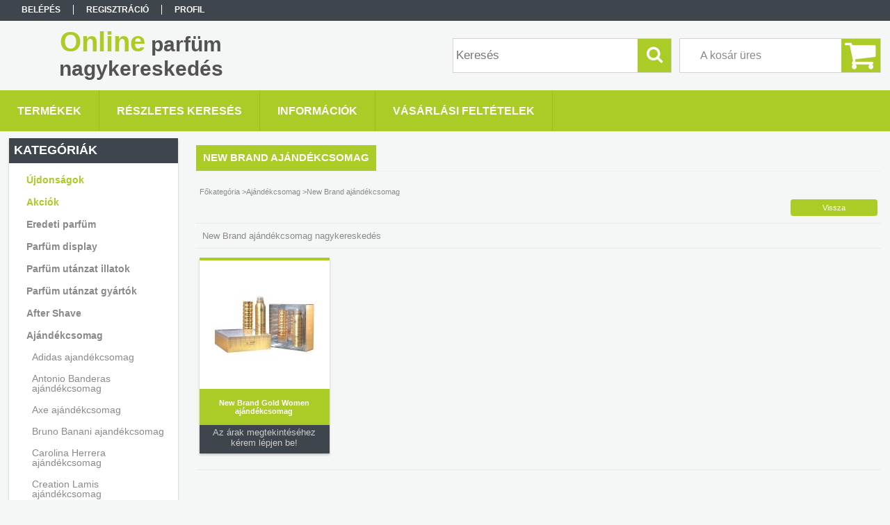

--- FILE ---
content_type: text/html; charset=UTF-8
request_url: https://parfumnagykereskedes.hu/New-Brand-ajandekcsomag
body_size: 10447
content:
<!DOCTYPE html PUBLIC "-//W3C//DTD XHTML 1.0 Transitional//EN" "http://www.w3.org/TR/xhtml1/DTD/xhtml1-transitional.dtd">
<html xmlns="http://www.w3.org/1999/xhtml" lang="hu" xml:lang="hu">
<head>

<meta content="width=device-width, initial-scale=1.0" name="viewport" />

<meta http-equiv="Content-Type" content="text/html; charset=utf-8">
<meta http-equiv="Content-Language" content="HU">
<meta http-equiv="Cache-Control" content="no-cache">
<meta name="description" content="Illatszer nagykereskedés, New Brand ajándékcsomag nagykereskedés, Rendeljen olcsón parfüm nagykereskedésből, parfüm, parfüm utánzat. Illatszer nagyker, parfüm u">
<meta name="robots" content="index, follow">
<meta http-equiv="X-UA-Compatible" content="IE=Edge">
<meta property="og:site_name" content="Online parfüm nagykereskedés" />
<meta property="og:title" content="New Brand ajándékcsomag nagykereskedés - Parfüm nagykeresked">
<meta property="og:description" content="Illatszer nagykereskedés, New Brand ajándékcsomag nagykereskedés, Rendeljen olcsón parfüm nagykereskedésből, parfüm, parfüm utánzat. Illatszer nagyker, parfüm u">
<meta property="og:type" content="website">
<meta property="og:url" content="https://parfumnagykereskedes.hu/New-Brand-ajandekcsomag">
<meta name="mobile-web-app-capable" content="yes">
<meta name="apple-mobile-web-app-capable" content="yes">
<meta name="MobileOptimized" content="320">
<meta name="HandheldFriendly" content="true">

<title>New Brand ajándékcsomag nagykereskedés - Parfüm nagykeresked</title>


<script type="text/javascript">
var service_type="shop";
var shop_url_main="https://parfumnagykereskedes.hu";
var actual_lang="hu";
var money_len="0";
var money_thousend=" ";
var money_dec=",";
var shop_id=1478;
var unas_design_url="https:"+"/"+"/"+"parfumnagykereskedes.hu"+"/"+"!common_design"+"/"+"base"+"/"+"001304"+"/";
var unas_design_code='001304';
var unas_base_design_code='1300';
var unas_design_ver=2;
var unas_design_subver=0;
var unas_shop_url='https://parfumnagykereskedes.hu';
var responsive="yes";
var config_plus=new Array();
config_plus['cart_redirect']=1;
config_plus['money_type']='Ft';
config_plus['money_type_display']='Ft';
var lang_text=new Array();

var UNAS = UNAS || {};
UNAS.shop={"base_url":'https://parfumnagykereskedes.hu',"domain":'parfumnagykereskedes.hu',"username":'parfumnagykereskedes.unas.hu',"id":1478,"lang":'hu',"currency_type":'Ft',"currency_code":'HUF',"currency_rate":'1',"currency_length":0,"base_currency_length":0,"canonical_url":'https://parfumnagykereskedes.hu/New-Brand-ajandekcsomag'};
UNAS.design={"code":'001304',"page":'art'};
UNAS.api_auth="ee25b4815575beaaccde0a11041dd1ba";
UNAS.customer={"email":'',"id":0,"group_id":0,"without_registration":0};
UNAS.shop["category_id"]="101393";
UNAS.shop["only_private_customer_can_purchase"] = false;
 

UNAS.text = {
    "button_overlay_close": `Bezár`,
    "popup_window": `Felugró ablak`,
    "list": `lista`,
    "updating_in_progress": `frissítés folyamatban`,
    "updated": `frissítve`,
    "is_opened": `megnyitva`,
    "is_closed": `bezárva`,
    "deleted": `törölve`,
    "consent_granted": `hozzájárulás megadva`,
    "consent_rejected": `hozzájárulás elutasítva`,
    "field_is_incorrect": `mező hibás`,
    "error_title": `Hiba!`,
    "product_variants": `termék változatok`,
    "product_added_to_cart": `A termék a kosárba került`,
    "product_added_to_cart_with_qty_problem": `A termékből csak [qty_added_to_cart] [qty_unit] került kosárba`,
    "product_removed_from_cart": `A termék törölve a kosárból`,
    "reg_title_name": `Név`,
    "reg_title_company_name": `Cégnév`,
    "number_of_items_in_cart": `Kosárban lévő tételek száma`,
    "cart_is_empty": `A kosár üres`,
    "cart_updated": `A kosár frissült`
};


UNAS.text["delete_from_compare"]= `Törlés összehasonlításból`;
UNAS.text["comparison"]= `Összehasonlítás`;

UNAS.text["delete_from_favourites"]= `Törlés a kedvencek közül`;
UNAS.text["add_to_favourites"]= `Kedvencekhez`;






window.lazySizesConfig=window.lazySizesConfig || {};
window.lazySizesConfig.loadMode=1;
window.lazySizesConfig.loadHidden=false;

window.dataLayer = window.dataLayer || [];
function gtag(){dataLayer.push(arguments)};
gtag('js', new Date());
</script>

<script src="https://parfumnagykereskedes.hu/!common_packages/jquery/jquery-1.8.2.js?mod_time=1683104288" type="text/javascript"></script>
<script src="https://parfumnagykereskedes.hu/!common_packages/jquery/plugins/bgiframe/bgiframe.js?mod_time=1683104288" type="text/javascript"></script>
<script src="https://parfumnagykereskedes.hu/!common_packages/jquery/plugins/ajaxqueue/ajaxqueue.js?mod_time=1683104288" type="text/javascript"></script>
<script src="https://parfumnagykereskedes.hu/!common_packages/jquery/plugins/color/color.js?mod_time=1683104288" type="text/javascript"></script>
<script src="https://parfumnagykereskedes.hu/!common_packages/jquery/plugins/cookie/cookie.js?mod_time=1683104288" type="text/javascript"></script>
<script src="https://parfumnagykereskedes.hu/!common_packages/jquery/plugins/treeview/treeview.js?mod_time=1683104288" type="text/javascript"></script>
<script src="https://parfumnagykereskedes.hu/!common_packages/jquery/plugins/treeview/treeview.edit.js?mod_time=1683104288" type="text/javascript"></script>
<script src="https://parfumnagykereskedes.hu/!common_packages/jquery/plugins/treeview/treeview.async.js?mod_time=1683104288" type="text/javascript"></script>
<script src="https://parfumnagykereskedes.hu/!common_packages/jquery/plugins/tools/tools-1.2.7.js?mod_time=1683104288" type="text/javascript"></script>
<script src="https://parfumnagykereskedes.hu/!common_packages/jquery/plugins/bxslider/bxslider.js?mod_time=1683104288" type="text/javascript"></script>
<script src="https://parfumnagykereskedes.hu/!common_packages/jquery/own/shop_common/exploded/common.js?mod_time=1764831093" type="text/javascript"></script>
<script src="https://parfumnagykereskedes.hu/!common_packages/jquery/own/shop_common/exploded/common_overlay.js?mod_time=1754986322" type="text/javascript"></script>
<script src="https://parfumnagykereskedes.hu/!common_packages/jquery/own/shop_common/exploded/common_shop_popup.js?mod_time=1754991412" type="text/javascript"></script>
<script src="https://parfumnagykereskedes.hu/!common_packages/jquery/own/shop_common/exploded/common_start_checkout.js?mod_time=1752056294" type="text/javascript"></script>
<script src="https://parfumnagykereskedes.hu/!common_packages/jquery/own/shop_common/exploded/design_1500.js?mod_time=1725525511" type="text/javascript"></script>
<script src="https://parfumnagykereskedes.hu/!common_packages/jquery/own/shop_common/exploded/function_change_address_on_order_methods.js?mod_time=1752056294" type="text/javascript"></script>
<script src="https://parfumnagykereskedes.hu/!common_packages/jquery/own/shop_common/exploded/function_check_password.js?mod_time=1751452520" type="text/javascript"></script>
<script src="https://parfumnagykereskedes.hu/!common_packages/jquery/own/shop_common/exploded/function_check_zip.js?mod_time=1767692285" type="text/javascript"></script>
<script src="https://parfumnagykereskedes.hu/!common_packages/jquery/own/shop_common/exploded/function_compare.js?mod_time=1751452520" type="text/javascript"></script>
<script src="https://parfumnagykereskedes.hu/!common_packages/jquery/own/shop_common/exploded/function_customer_addresses.js?mod_time=1725525511" type="text/javascript"></script>
<script src="https://parfumnagykereskedes.hu/!common_packages/jquery/own/shop_common/exploded/function_delivery_point_select.js?mod_time=1751452520" type="text/javascript"></script>
<script src="https://parfumnagykereskedes.hu/!common_packages/jquery/own/shop_common/exploded/function_favourites.js?mod_time=1725525511" type="text/javascript"></script>
<script src="https://parfumnagykereskedes.hu/!common_packages/jquery/own/shop_common/exploded/function_infinite_scroll.js?mod_time=1758625002" type="text/javascript"></script>
<script src="https://parfumnagykereskedes.hu/!common_packages/jquery/own/shop_common/exploded/function_language_and_currency_change.js?mod_time=1751452520" type="text/javascript"></script>
<script src="https://parfumnagykereskedes.hu/!common_packages/jquery/own/shop_common/exploded/function_param_filter.js?mod_time=1764233415" type="text/javascript"></script>
<script src="https://parfumnagykereskedes.hu/!common_packages/jquery/own/shop_common/exploded/function_postsale.js?mod_time=1751452520" type="text/javascript"></script>
<script src="https://parfumnagykereskedes.hu/!common_packages/jquery/own/shop_common/exploded/function_product_print.js?mod_time=1725525511" type="text/javascript"></script>
<script src="https://parfumnagykereskedes.hu/!common_packages/jquery/own/shop_common/exploded/function_product_subscription.js?mod_time=1751452520" type="text/javascript"></script>
<script src="https://parfumnagykereskedes.hu/!common_packages/jquery/own/shop_common/exploded/function_recommend.js?mod_time=1751452520" type="text/javascript"></script>
<script src="https://parfumnagykereskedes.hu/!common_packages/jquery/own/shop_common/exploded/function_saved_cards.js?mod_time=1751452520" type="text/javascript"></script>
<script src="https://parfumnagykereskedes.hu/!common_packages/jquery/own/shop_common/exploded/function_saved_filter_delete.js?mod_time=1751452520" type="text/javascript"></script>
<script src="https://parfumnagykereskedes.hu/!common_packages/jquery/own/shop_common/exploded/function_search_smart_placeholder.js?mod_time=1751452520" type="text/javascript"></script>
<script src="https://parfumnagykereskedes.hu/!common_packages/jquery/own/shop_common/exploded/function_vote.js?mod_time=1725525511" type="text/javascript"></script>
<script src="https://parfumnagykereskedes.hu/!common_packages/jquery/own/shop_common/exploded/page_cart.js?mod_time=1767791927" type="text/javascript"></script>
<script src="https://parfumnagykereskedes.hu/!common_packages/jquery/own/shop_common/exploded/page_customer_addresses.js?mod_time=1768291153" type="text/javascript"></script>
<script src="https://parfumnagykereskedes.hu/!common_packages/jquery/own/shop_common/exploded/page_order_checkout.js?mod_time=1725525511" type="text/javascript"></script>
<script src="https://parfumnagykereskedes.hu/!common_packages/jquery/own/shop_common/exploded/page_order_details.js?mod_time=1725525511" type="text/javascript"></script>
<script src="https://parfumnagykereskedes.hu/!common_packages/jquery/own/shop_common/exploded/page_order_methods.js?mod_time=1760086915" type="text/javascript"></script>
<script src="https://parfumnagykereskedes.hu/!common_packages/jquery/own/shop_common/exploded/page_order_return.js?mod_time=1725525511" type="text/javascript"></script>
<script src="https://parfumnagykereskedes.hu/!common_packages/jquery/own/shop_common/exploded/page_order_send.js?mod_time=1725525511" type="text/javascript"></script>
<script src="https://parfumnagykereskedes.hu/!common_packages/jquery/own/shop_common/exploded/page_order_subscriptions.js?mod_time=1751452520" type="text/javascript"></script>
<script src="https://parfumnagykereskedes.hu/!common_packages/jquery/own/shop_common/exploded/page_order_verification.js?mod_time=1752056294" type="text/javascript"></script>
<script src="https://parfumnagykereskedes.hu/!common_packages/jquery/own/shop_common/exploded/page_product_details.js?mod_time=1751452520" type="text/javascript"></script>
<script src="https://parfumnagykereskedes.hu/!common_packages/jquery/own/shop_common/exploded/page_product_list.js?mod_time=1725525511" type="text/javascript"></script>
<script src="https://parfumnagykereskedes.hu/!common_packages/jquery/own/shop_common/exploded/page_product_reviews.js?mod_time=1751452520" type="text/javascript"></script>
<script src="https://parfumnagykereskedes.hu/!common_packages/jquery/own/shop_common/exploded/page_reg.js?mod_time=1756187462" type="text/javascript"></script>
<script src="https://parfumnagykereskedes.hu/!common_packages/jquery/plugins/responsive_menu/responsive_menu.js?mod_time=1683104288" type="text/javascript"></script>

<link href="https://parfumnagykereskedes.hu/!common_design/base/001304/css/common.css?mod_time=1683104289" rel="stylesheet" type="text/css">
<link href="https://parfumnagykereskedes.hu/!common_design/base/001300/css/page.css?mod_time=1683104289" rel="stylesheet" type="text/css">
<link href="https://parfumnagykereskedes.hu/!common_design/base/001300/css/page_artlist_2.css?mod_time=1683104289" rel="stylesheet" type="text/css">
<link href="https://parfumnagykereskedes.hu/!common_design/base/001300/css/box.css?mod_time=1683104289" rel="stylesheet" type="text/css">
<link href="https://parfumnagykereskedes.hu/!common_design/base/001304/css/layout.css?mod_time=1683104289" rel="stylesheet" type="text/css">
<link href="https://parfumnagykereskedes.hu/!common_design/base/001300/css/design.css?mod_time=1683104289" rel="stylesheet" type="text/css">
<link href="https://parfumnagykereskedes.hu/!common_design/base/001304/css/design_custom.css?mod_time=1683104289" rel="stylesheet" type="text/css">
<link href="https://parfumnagykereskedes.hu/!common_design/base/001304/css/custom.css?mod_time=1683104289" rel="stylesheet" type="text/css">

<link href="https://parfumnagykereskedes.hu/New-Brand-ajandekcsomag" rel="canonical">
    <link id="favicon-32x32" rel="icon" type="image/png" href="https://parfumnagykereskedes.hu/!common_design/own/image/favicon_32x32.png" sizes="32x32">
    <link id="favicon-192x192" rel="icon" type="image/png" href="https://parfumnagykereskedes.hu/!common_design/own/image/favicon_192x192.png" sizes="192x192">
            <link rel="apple-touch-icon" href="https://parfumnagykereskedes.hu/!common_design/own/image/favicon_32x32.png" sizes="32x32">
        <link rel="apple-touch-icon" href="https://parfumnagykereskedes.hu/!common_design/own/image/favicon_192x192.png" sizes="192x192">
        <script type="text/javascript">
        gtag('consent', 'default', {
           'ad_storage': 'granted',
           'ad_user_data': 'granted',
           'ad_personalization': 'granted',
           'analytics_storage': 'granted',
           'functionality_storage': 'granted',
           'personalization_storage': 'granted',
           'security_storage': 'granted'
        });

    
        gtag('consent', 'update', {
           'ad_storage': 'granted',
           'ad_user_data': 'granted',
           'ad_personalization': 'granted',
           'analytics_storage': 'granted',
           'functionality_storage': 'granted',
           'personalization_storage': 'granted',
           'security_storage': 'granted'
        });

        </script>
    
<script src="https://parfumnagykereskedes.hu/!common_design/base/001300/unas_design_resp.js?ver=5" type="text/javascript"></script>  
</head>

<body class='design_ver2' id="ud_shop_art">
<div id="image_to_cart" style="display:none; position:absolute; z-index:100000;"></div>
<div class="overlay_common overlay_warning" id="overlay_cart_add"></div>
<script type="text/javascript">$(document).ready(function(){ overlay_init("cart_add",{"onBeforeLoad":false}); });</script>
<div class="overlay_common overlay_dialog" id="overlay_save_filter"></div>
<script type="text/javascript">$(document).ready(function(){ overlay_init("save_filter",{"closeOnEsc":true,"closeOnClick":true}); });</script>
<div id="overlay_login_outer"></div>	
	<script type="text/javascript">
	$(document).ready(function(){
	    var login_redir_init="";

		$("#overlay_login_outer").overlay({
			onBeforeLoad: function() {
                var login_redir_temp=login_redir_init;
                if (login_redir_act!="") {
                    login_redir_temp=login_redir_act;
                    login_redir_act="";
                }

				                    var temp_href="https://parfumnagykereskedes.hu/shop_login.php";
                    if (login_redir_temp!="") temp_href=temp_href+"?login_redir="+encodeURIComponent(login_redir_temp);
					location.href=temp_href;
								},
			top: 50,
						closeOnClick: (config_plus['overlay_close_on_click_forced'] === 1),
			onClose: function(event, overlayIndex) {
				$("#login_redir").val("");
			},
			load: false
		});
		
			});
	function overlay_login() {
		$(document).ready(function(){
			$("#overlay_login_outer").overlay().load();
		});
	}
	function overlay_login_remind() {
        if (unas_design_ver >= 5) {
            $("#overlay_remind").overlay().load();
        } else {
            $(document).ready(function () {
                $("#overlay_login_outer").overlay().close();
                setTimeout('$("#overlay_remind").overlay().load();', 250);
            });
        }
	}

    var login_redir_act="";
    function overlay_login_redir(redir) {
        login_redir_act=redir;
        $("#overlay_login_outer").overlay().load();
    }
	</script>  
	<div class="overlay_common overlay_info" id="overlay_remind"></div>
<script type="text/javascript">$(document).ready(function(){ overlay_init("remind",[]); });</script>

	<script type="text/javascript">
    	function overlay_login_error_remind() {
		$(document).ready(function(){
			load_login=0;
			$("#overlay_error").overlay().close();
			setTimeout('$("#overlay_remind").overlay().load();', 250);	
		});
	}
	</script>  
	<div class="overlay_common overlay_info" id="overlay_newsletter"></div>
<script type="text/javascript">$(document).ready(function(){ overlay_init("newsletter",[]); });</script>

<script type="text/javascript">
function overlay_newsletter() {
    $(document).ready(function(){
        $("#overlay_newsletter").overlay().load();
    });
}
</script>
<div class="overlay_common overlay_error" id="overlay_script"></div>
<script type="text/javascript">$(document).ready(function(){ overlay_init("script",[]); });</script>
    <script>
    $(document).ready(function() {
        $.ajax({
            type: "GET",
            url: "https://parfumnagykereskedes.hu/shop_ajax/ajax_stat.php",
            data: {master_shop_id:"1478",get_ajax:"1"}
        });
    });
    </script>
    

<div id='banner_popup_bx_content'></div>

<div id="container">
	

    <div id="menu_resp">
        <a class="resp_close_plus"><span></span></a>
        <ul> 
            <li>
    
        
            
                <script type='text/javascript'>
                    function overlay_login() {
                        $(document).ready(function(){
                            $("#overlay_login_outer").overlay().load();
                        });
                    }
                </script>
                <a href="javascript:overlay_login();" class="text_normal">Belépés</a>
            

            
        

        
        

        

    
</li>
            <li><a href="https://parfumnagykereskedes.hu/shop_reg.php"><strong>Regisztráció</strong></a></li>
            <li><a href="https://parfumnagykereskedes.hu/shop_order_track.php"><strong>Profil</strong></a></li>
            <li><a href="https://parfumnagykereskedes.hu/shop_help.php"><strong>Vásárlási feltételek</strong></a></li>
            <li><a href="https://parfumnagykereskedes.hu/shop_searchcomplex.php"><strong>Részletes keresés</strong></a></li>
            <li><a href="https://parfumnagykereskedes.hu/shop_contact.php"><strong>Információk</strong></a></li>                            
            <li></li>
            <li><ul></ul></li>
        </ul> 
        <div id="resp_banner_box">
            
            
            
            
        </div>                             
    </div>  	
    
    <div id="header">
    	<div id="header_top">
        	<div id="header_menu">
                	<ul>
						<li class="login">
    
        
            
                <script type='text/javascript'>
                    function overlay_login() {
                        $(document).ready(function(){
                            $("#overlay_login_outer").overlay().load();
                        });
                    }
                </script>
                <a href="javascript:overlay_login();" class="text_normal">Belépés</a>
            

            
        

        
        

        

    
</li>
                        <li><a href="https://parfumnagykereskedes.hu/shop_reg.php"><strong>Regisztráció</strong></a></li>                    
                        <li><a href="https://parfumnagykereskedes.hu/shop_order_track.php"><strong>Profil</strong></a>	</li>
                    </ul>         
            </div>
        	<div id="money_lang">
            	<div id="money"></div>                  
            	<div id="lang"></div>
                <div id="lang_small"></div>
                <div class="clear_fix"></div>
            </div>
            <script type="text/javascript">
				if($("#money").html()=="") {
					$("#money").hide();
				}
				if($("#lang").html()=="") {
					$("#lang").hide();
				}						
			</script>	
            <div class="clear_fix"></div>
        </div>	
    	<div id="header_container">
        	<div id="logo"><div id='head_bx_content'><div class="head_content_text"><table cellpadding="0" cellspacing="0" border="0" style="width:380px;height:80px;"><tr><td><a href="https://parfumnagykereskedes.hu/"><span class="text_color_num1"><span class="text_color1">Online</span> <span class="text_color2">parfüm</span> <span class="text_color3">nagykereskedés</span></span></a></td></tr></table></div></div></div>
            <div id="cart"><div id='box_cart_content' class='box_content'>

    

    

    
        <div class='box_cart_item'>
            <a href='https://parfumnagykereskedes.hu/shop_cart.php' class='text_small'>
                <span class='text_small'>
                    

                    

                    
                        <span class='box_cart_empty'>A kosár üres</span>
                        
                    
                </span>
            </a>
        </div>
    

    

    

    

    

    

    
        <script type="text/javascript">
            $("#cart").click(function() {
                document.location.href="https://parfumnagykereskedes.hu/shop_cart.php";
            });
        </script>
    

</div></div>
            <div id="search"><div id='box_search_content' class='box_content'>
    <form name="form_include_search" id="form_include_search" action="https://parfumnagykereskedes.hu/shop_search.php" method="get">
        <div class='box_search_field'><label><span class="text_small">Kifejezés:</span></label><span class="text_input"><input name="q" id="box_search_input" type="text" maxlength="255" class="text_small js-search-input" value="" placeholder="Keresés" /></span></div>
        <div class='box_search_button'><span class="text_button"><input type="submit" value="Keres" class="text_small" /></span></div>
    </form>
</div></div>
            
                <div id="header_container_inner_mobile">
                    <a href="#" onclick="responsive_cat_menu(); return false;" class="header_category_icon"><span></span>Kategóriák</a>
                        
                    <div id="header_container_inner_mobile_plusmenu"><a href="#" class="header_plusmenu_icon"><span></span></a></div>                
                    <div id="header_container_inner_mobile_cart"><a id="header_cart_button" href="https://parfumnagykereskedes.hu/shop_cart.php"></a></div>
                    <a href="#" id="header_search_icon"><span></span></a>
                    <a href="#" id="header_filter_icon"><span></span></a> 
                    
                    <div id="header_container_inner_mobile_filter">
                        <div id="header_container_inner_mobile_filter_title"><a class="resp_close"><span></span></a></div>
                        <div id="header_container_inner_mobile_filter_container"></div>
                    </div>                    
                    <div class="clear_fix"></div>
                    
                    <script type="text/javascript">
						if ($("#box_filter_content").length=="") {
							$("a#header_filter_icon").hide();	
						}
					</script>
                                                                  
                </div>            
                        
            <div class="clear_fix"></div>
        </div>	
        <div id="header_bottom"><!-- --></div>
    </div>
    
    <div id="content">
    
        <div id="responsive_cat_menu"><div id="responsive_cat_menu_content"><script type="text/javascript">var responsive_menu='$(\'#responsive_cat_menu ul\').responsive_menu({ajax_type: "GET",ajax_param_str: "cat_key|aktcat",ajax_url: "https://parfumnagykereskedes.hu/shop_ajax/ajax_box_cat.php",ajax_data: "master_shop_id=1478&lang_master=hu&get_ajax=1&type=responsive_call&box_var_name=shop_cat&box_var_already=no&box_var_responsive=yes&box_var_section=content&box_var_highlight=yes&box_var_type=normal&box_var_multilevel_id=responsive_cat_menu",menu_id: "responsive_cat_menu"});'; </script><div class="responsive_menu"><div class="responsive_menu_nav"><div class="responsive_menu_navtop"><div class="responsive_menu_back "></div><div class="responsive_menu_title ">Kategóriák</div><div class="responsive_menu_close "></div></div><div class="responsive_menu_navbottom"></div></div><div class="responsive_menu_content"><ul style="display:none;"><li><a href="https://parfumnagykereskedes.hu/shop_artspec.php?artspec=2" class="text_small">Újdonságok</a></li><li><a href="https://parfumnagykereskedes.hu/shop_artspec.php?artspec=1" class="text_small">Akciók</a></li><li><div class="next_level_arrow"></div><span class="ajax_param">782114|101393</span><a href="https://parfumnagykereskedes.hu/sct/782114/Eredeti-parfum" class="text_small has_child resp_clickable" onclick="return false;">Eredeti parfüm</a></li><li><span class="ajax_param">393522|101393</span><a href="https://parfumnagykereskedes.hu/Parfum-display" class="text_small resp_clickable" onclick="return false;">Parfüm display</a></li><li><div class="next_level_arrow"></div><span class="ajax_param">994455|101393</span><a href="https://parfumnagykereskedes.hu/sct/994455/Parfum-utanzat-illatok" class="text_small has_child resp_clickable" onclick="return false;">Parfüm utánzat illatok</a></li><li><div class="next_level_arrow"></div><span class="ajax_param">140099|101393</span><a href="https://parfumnagykereskedes.hu/sct/140099/Parfum-utanzat-gyartok" class="text_small has_child resp_clickable" onclick="return false;">Parfüm utánzat gyártók</a></li><li><div class="next_level_arrow"></div><span class="ajax_param">644201|101393</span><a href="https://parfumnagykereskedes.hu/sct/644201/After-Shave" class="text_small has_child resp_clickable" onclick="return false;">After Shave</a></li><li class="active_menu"><div class="next_level_arrow"></div><span class="ajax_param">741418|101393</span><a href="https://parfumnagykereskedes.hu/sct/741418/Ajandekcsomag" class="text_small has_child resp_clickable" onclick="return false;">Ajándékcsomag</a></li><li><div class="next_level_arrow"></div><span class="ajax_param">915349|101393</span><a href="https://parfumnagykereskedes.hu/sct/915349/Arckrem-Kezkrem" class="text_small has_child resp_clickable" onclick="return false;">Arckrém - Kézkrém</a></li><li><div class="next_level_arrow"></div><span class="ajax_param">927696|101393</span><a href="https://parfumnagykereskedes.hu/Autoillatosito" class="text_small has_child resp_clickable" onclick="return false;">Autóillatosító</a></li><li><div class="next_level_arrow"></div><span class="ajax_param">401232|101393</span><a href="https://parfumnagykereskedes.hu/sct/401232/Dezodor" class="text_small has_child resp_clickable" onclick="return false;">Dezodor</a></li><li><div class="next_level_arrow"></div><span class="ajax_param">669389|101393</span><a href="https://parfumnagykereskedes.hu/sct/669389/Drogeria" class="text_small has_child resp_clickable" onclick="return false;">Drogéria</a></li><li><div class="next_level_arrow"></div><span class="ajax_param">596090|101393</span><a href="https://parfumnagykereskedes.hu/sct/596090/Fogkrem" class="text_small has_child resp_clickable" onclick="return false;">Fogkrém</a></li><li><div class="next_level_arrow"></div><span class="ajax_param">659067|101393</span><a href="https://parfumnagykereskedes.hu/sct/659067/Hajfestek" class="text_small has_child resp_clickable" onclick="return false;">Hajfesték</a></li><li><div class="next_level_arrow"></div><span class="ajax_param">893712|101393</span><a href="https://parfumnagykereskedes.hu/sct/893712/Haztartas" class="text_small has_child resp_clickable" onclick="return false;">Háztartás</a></li><li><div class="next_level_arrow"></div><span class="ajax_param">492124|101393</span><a href="https://parfumnagykereskedes.hu/sct/492124/Kozmetikumok" class="text_small has_child resp_clickable" onclick="return false;">Kozmetikumok</a></li><li><div class="next_level_arrow"></div><span class="ajax_param">839983|101393</span><a href="https://parfumnagykereskedes.hu/sct/839983/Legfrissito" class="text_small has_child resp_clickable" onclick="return false;">Légfrissítő</a></li><li><div class="next_level_arrow"></div><span class="ajax_param">509634|101393</span><a href="https://parfumnagykereskedes.hu/sct/509634/Testapolo" class="text_small has_child resp_clickable" onclick="return false;">Testápoló</a></li><li><div class="next_level_arrow"></div><span class="ajax_param">997702|101393</span><a href="https://parfumnagykereskedes.hu/sct/997702/Tusfurdo" class="text_small has_child resp_clickable" onclick="return false;">Tusfürdő</a></li></ul></div></div></div></div>    
    
    	<div id="content_top">
        	<div id="content_top_menu_full_sf" class="content_top_menu">
            	<ul>
                	<li><a href="https://parfumnagykereskedes.hu/sct/0/"><strong>Termékek</strong></a></li>
                    <li><a href="https://parfumnagykereskedes.hu/shop_searchcomplex.php"><strong>Részletes keresés</strong></a></li>
                    <li><a href="https://parfumnagykereskedes.hu/shop_contact.php"><strong>Információk</strong></a></li>
                    <li><a href="https://parfumnagykereskedes.hu/shop_help.php"><strong>Vásárlási feltételek</strong></a></li>
                    
                    
                </ul>
            </div>
            <div id="content_top_menu_1000" class="content_top_menu"><div id="menu_content15"><ul><li class="menu_item_1"><span class="menu_item_inner"><a href="https://parfumnagykereskedes.hu/sct/0/"><strong>Termékek</strong></a></span></li><li class="menu_item_2"><span class="menu_item_inner"><a href="https://parfumnagykereskedes.hu/shop_searchcomplex.php"><strong>Részletes keresés</strong></a></span></li><li class="menu_item_3"><span class="menu_item_inner"><a href="https://parfumnagykereskedes.hu/shop_contact.php"><strong>Információk</strong></a></span></li><li class="menu_item_4"><span class="menu_item_inner"><a href="https://parfumnagykereskedes.hu/shop_help.php"><strong>Vásárlási feltételek</strong></a></span></li></ul></div></div>
        </div>
        <div id="content_container_outer"><div id="content_container"><div id="content_container_inner">    
        	
            <div id="left">
                <div id="box_left">
                	
                    
                    
                    <div id="left_home_full">
                    
                    </div>
                    
                    <div id="left_home_1000">
                    
                    </div>	                    	
                
                    <div id='box_container_shop_cat' class='box_container_1'>
                    <div class="box_left_full">
                        <div class="box_left_top"><!-- --></div>
                        <div class="box_left_title">Kategóriák</div>
                        <div class="box_left_container"><div id='box_cat_content' class='box_content box_cat_type_ajax'><ul id='box_cat_main'><li id='box_cat_spec_new'><span class='box_cat_spec'><a href='https://parfumnagykereskedes.hu/shop_artspec.php?artspec=2' class='text_small'><span class='text_color_fault'>Újdonságok</span></a></span></li><li id='box_cat_spec_akcio'><span class='box_cat_spec'><a href='https://parfumnagykereskedes.hu/shop_artspec.php?artspec=1' class='text_small'><span class='text_color_fault'>Akciók</span></a></span></li><li id='box_cat_1_782114' class=' hasChildren'><span class='text_small box_cat_style0 box_cat_level0 text_style_strong box_cat_click_level0'>Eredeti parfüm</span>
<ul style="display: none;"><li><span class="placeholder">&nbsp;</span></li></ul></li><li id='box_cat_1_393522' class=''><span class='text_small box_cat_style0 box_cat_level0 text_style_strong'><a href='https://parfumnagykereskedes.hu/Parfum-display' class='text_small text_style_strong box_cat_click_level0' >Parfüm display</a></span></li><li id='box_cat_1_994455' class=' hasChildren'><span class='text_small box_cat_style0 box_cat_level0 text_style_strong box_cat_click_level0'>Parfüm utánzat illatok</span>
<ul style="display: none;"><li><span class="placeholder">&nbsp;</span></li></ul></li><li id='box_cat_1_140099' class=' hasChildren'><span class='text_small box_cat_style0 box_cat_level0 text_style_strong box_cat_click_level0'>Parfüm utánzat gyártók</span>
<ul style="display: none;"><li><span class="placeholder">&nbsp;</span></li></ul></li><li id='box_cat_1_644201' class=' hasChildren'><span class='text_small box_cat_style0 box_cat_level0 text_style_strong box_cat_click_level0'>After Shave</span>
<ul style="display: none;"><li><span class="placeholder">&nbsp;</span></li></ul></li><li id='box_cat_1_741418' class=' open'><span class='text_small box_cat_style0 box_cat_level0 text_style_strong box_cat_click_level0'>Ajándékcsomag</span><ul><li id='box_cat_2_492815' class=''><span class='text_small box_cat_style1 box_cat_level2'><a href='https://parfumnagykereskedes.hu/spl/492815/Adidas-ajandekcsomag' class='text_small box_cat_click_level2' >Adidas ajandékcsomag</a></span></li><li id='box_cat_2_107282' class=''><span class='text_small box_cat_style1 box_cat_level2'><a href='https://parfumnagykereskedes.hu/spl/107282/Antonio-Banderas-ajandekcsomag' class='text_small box_cat_click_level2' >Antonio Banderas ajándékcsomag</a></span></li><li id='box_cat_2_721694' class=''><span class='text_small box_cat_style1 box_cat_level2'><a href='https://parfumnagykereskedes.hu/spl/721694/Axe-ajandekcsomag' class='text_small box_cat_click_level2' >Axe ajándékcsomag</a></span></li><li id='box_cat_2_377389' class=''><span class='text_small box_cat_style1 box_cat_level2'><a href='https://parfumnagykereskedes.hu/spl/377389/Bruno-Banani-ajandekcsomag' class='text_small box_cat_click_level2' >Bruno Banani ajandékcsomag</a></span></li><li id='box_cat_2_255719' class=''><span class='text_small box_cat_style1 box_cat_level2'><a href='https://parfumnagykereskedes.hu/spl/255719/Carolina-Herrera-ajandekcsomag' class='text_small box_cat_click_level2' >Carolina Herrera ajándékcsomag</a></span></li><li id='box_cat_2_707708' class=''><span class='text_small box_cat_style1 box_cat_level2'><a href='https://parfumnagykereskedes.hu/Creation-Lamis-ajandekcsomag' class='text_small box_cat_click_level2' >Creation Lamis ajándékcsomag</a></span></li><li id='box_cat_2_234720' class=''><span class='text_small box_cat_style1 box_cat_level2'><a href='https://parfumnagykereskedes.hu/spl/234720/Cuba-ajandekcsomag' class='text_small box_cat_click_level2' >Cuba ajándékcsomag</a></span></li><li id='box_cat_2_392741' class=''><span class='text_small box_cat_style1 box_cat_level2'><a href='https://parfumnagykereskedes.hu/spl/392741/Denim-ajandekcsomag' class='text_small box_cat_click_level2' >Denim ajándékcsomag</a></span></li><li id='box_cat_2_161814' class=''><span class='text_small box_cat_style1 box_cat_level2'><a href='https://parfumnagykereskedes.hu/spl/161814/Disney-ajandekcsomag' class='text_small box_cat_click_level2' >Disney ajándékcsomag</a></span></li><li id='box_cat_2_865229' class=''><span class='text_small box_cat_style1 box_cat_level2'><a href='https://parfumnagykereskedes.hu/spl/865229/Dorall-Collection-ajandekcsomag' class='text_small box_cat_click_level2' >Dorall Collection ajándékcsomag</a></span></li><li id='box_cat_2_613645' class=''><span class='text_small box_cat_style1 box_cat_level2'><a href='https://parfumnagykereskedes.hu/Dove-ajandekcsomag' class='text_small box_cat_click_level2' >Dove ajándékcsomag</a></span></li><li id='box_cat_2_562999' class=''><span class='text_small box_cat_style1 box_cat_level2'><a href='https://parfumnagykereskedes.hu/spl/562999/Elle-ajandekcsomag' class='text_small box_cat_click_level2' >Elle ajándékcsomag</a></span></li><li id='box_cat_2_134411' class=''><span class='text_small box_cat_style1 box_cat_level2'><a href='https://parfumnagykereskedes.hu/spl/134411/Jean-Marc-ajandekcsomag' class='text_small box_cat_click_level2' >Jean Marc ajándékcsomag</a></span></li><li id='box_cat_2_724991' class=''><span class='text_small box_cat_style1 box_cat_level2'><a href='https://parfumnagykereskedes.hu/spl/724991/La-Rive-ajandekcsomag' class='text_small box_cat_click_level2' >La Rive ajándékcsomag</a></span></li><li id='box_cat_2_225665' class=''><span class='text_small box_cat_style1 box_cat_level2'><a href='https://parfumnagykereskedes.hu/Linn-Young-ajandekcsomag' class='text_small box_cat_click_level2' >Linn Young ajándékcsomag </a></span></li><li id='box_cat_2_101393' class=''><span class='text_small box_cat_style1 box_cat_level2 text_color_fault text_style_strong'><a href='https://parfumnagykereskedes.hu/New-Brand-ajandekcsomag' class='text_small text_color_fault text_style_strong box_cat_click_level2' >New Brand ajándékcsomag</a></span></li><li id='box_cat_2_666516' class=''><span class='text_small box_cat_style1 box_cat_level2'><a href='https://parfumnagykereskedes.hu/NG-ajandekcsomag' class='text_small box_cat_click_level2' >NG ajándékcsomag</a></span></li><li id='box_cat_2_140701' class=''><span class='text_small box_cat_style1 box_cat_level2'><a href='https://parfumnagykereskedes.hu/spl/140701/Nivea-Ajandekcsomag' class='text_small box_cat_click_level2' >Nivea Ajándékcsomag</a></span></li><li id='box_cat_2_733553' class=''><span class='text_small box_cat_style1 box_cat_level2'><a href='https://parfumnagykereskedes.hu/spl/733553/Mexx-ajandekcsomag' class='text_small box_cat_click_level2' >Mexx ajándékcsomag</a></span></li><li id='box_cat_2_721081' class=''><span class='text_small box_cat_style1 box_cat_level2'><a href='https://parfumnagykereskedes.hu/Omerta-ajandekcsomag' class='text_small box_cat_click_level2' >Omerta ajándékcsomag</a></span></li><li id='box_cat_2_464554' class=''><span class='text_small box_cat_style1 box_cat_level2'><a href='https://parfumnagykereskedes.hu/spl/464554/Paco-Rabanne-ajandekcsomag' class='text_small box_cat_click_level2' >Paco Rabanne ajándékcsomag</a></span></li><li id='box_cat_2_340687' class=''><span class='text_small box_cat_style1 box_cat_level2'><a href='https://parfumnagykereskedes.hu/spl/340687/Playboy-ajandekcsomag' class='text_small box_cat_click_level2' >Playboy ajándékcsomag</a></span></li><li id='box_cat_2_518920' class=''><span class='text_small box_cat_style1 box_cat_level2'><a href='https://parfumnagykereskedes.hu/spl/518920/Pret-a-Porter-ajandekcsomag' class='text_small box_cat_click_level2' >Pret a Porter ajándékcsomag</a></span></li><li id='box_cat_2_547236' class=''><span class='text_small box_cat_style1 box_cat_level2'><a href='https://parfumnagykereskedes.hu/Real-Time-ajandekcsomag' class='text_small box_cat_click_level2' >Real Time ajándékcsomag</a></span></li><li id='box_cat_2_403102' class=''><span class='text_small box_cat_style1 box_cat_level2'><a href='https://parfumnagykereskedes.hu/Tisserand-Aromatherapy-ajandekcsomag' class='text_small box_cat_click_level2' >Tisserand Aromatherapy ajándékcsomag</a></span></li><li id='box_cat_2_210171' class=''><span class='text_small box_cat_style1 box_cat_level2'><a href='https://parfumnagykereskedes.hu/spl/210171/STR8-Ajandekcsomag' class='text_small box_cat_click_level2' >STR8 Ajándékcsomag</a></span></li><li id='box_cat_2_433774' class=''><span class='text_small box_cat_style1 box_cat_level2'><a href='https://parfumnagykereskedes.hu/Vegyes-Markas-ajandekcsomag_' class='text_small box_cat_click_level2' >Vegyes Márkás ajándékcsomag</a></span></li><li id='box_cat_2_370163' class=''><span class='text_small box_cat_style1 box_cat_level2'><a href='https://parfumnagykereskedes.hu/V-V-Love-ajandekcsomag' class='text_small box_cat_click_level2' >V.V.Love ajándékcsomag</a></span></li></ul></li><li id='box_cat_1_915349' class=' hasChildren'><span class='text_small box_cat_style0 box_cat_level0 text_style_strong box_cat_click_level0'>Arckrém - Kézkrém</span>
<ul style="display: none;"><li><span class="placeholder">&nbsp;</span></li></ul></li><li id='box_cat_1_927696' class=' hasChildren'><span class='text_small box_cat_style0 box_cat_level0 text_style_strong box_cat_click_level0'>Autóillatosító</span>
<ul style="display: none;"><li><span class="placeholder">&nbsp;</span></li></ul></li><li id='box_cat_1_401232' class=' hasChildren'><span class='text_small box_cat_style0 box_cat_level0 text_style_strong box_cat_click_level0'>Dezodor</span>
<ul style="display: none;"><li><span class="placeholder">&nbsp;</span></li></ul></li><li id='box_cat_1_669389' class=' hasChildren'><span class='text_small box_cat_style0 box_cat_level0 text_style_strong box_cat_click_level0'>Drogéria</span>
<ul style="display: none;"><li><span class="placeholder">&nbsp;</span></li></ul></li><li id='box_cat_1_596090' class=' hasChildren'><span class='text_small box_cat_style0 box_cat_level0 text_style_strong box_cat_click_level0'>Fogkrém</span>
<ul style="display: none;"><li><span class="placeholder">&nbsp;</span></li></ul></li><li id='box_cat_1_659067' class=' hasChildren'><span class='text_small box_cat_style0 box_cat_level0 text_style_strong box_cat_click_level0'>Hajfesték</span>
<ul style="display: none;"><li><span class="placeholder">&nbsp;</span></li></ul></li><li id='box_cat_1_893712' class=' hasChildren'><span class='text_small box_cat_style0 box_cat_level0 text_style_strong box_cat_click_level0'>Háztartás</span>
<ul style="display: none;"><li><span class="placeholder">&nbsp;</span></li></ul></li><li id='box_cat_1_492124' class=' hasChildren'><span class='text_small box_cat_style0 box_cat_level0 text_style_strong box_cat_click_level0'>Kozmetikumok</span>
<ul style="display: none;"><li><span class="placeholder">&nbsp;</span></li></ul></li><li id='box_cat_1_839983' class=' hasChildren'><span class='text_small box_cat_style0 box_cat_level0 text_style_strong box_cat_click_level0'>Légfrissítő</span>
<ul style="display: none;"><li><span class="placeholder">&nbsp;</span></li></ul></li><li id='box_cat_1_509634' class=' hasChildren'><span class='text_small box_cat_style0 box_cat_level0 text_style_strong box_cat_click_level0'>Testápoló</span>
<ul style="display: none;"><li><span class="placeholder">&nbsp;</span></li></ul></li><li id='box_cat_1_997702' class=' hasChildren'><span class='text_small box_cat_style0 box_cat_level0 text_style_strong box_cat_click_level0'>Tusfürdő</span>
<ul style="display: none;"><li><span class="placeholder">&nbsp;</span></li></ul></li></ul></div></div>
                        <div class="box_left_bottom"><!-- --></div>	
                    </div>
					</div><div id='box_container_common_news' class='box_container_2'>
                    <div class="box_left_full">
                        <div class="box_left_top"><!-- --></div>
                        <div class="box_left_title">Hírek</div>
                        <div class="box_left_container"><div id='box_news_content' class='box_content'>
    
        <div class="box_news_item">
            <div class="box_news_date"><span class="text_small"><strong>2026.01.15 </strong></span></div>
            <div class="box_news_title text_small"><a href="https://parfumnagykereskedes.hu/shop_news.php?news=87301" class="text_small">Valentin-napi Sikergarancia: Készüljön fel a Szerelmesek Ünnepére a Real Time Love You Szériával!</a></div>
            
            
        </div>
    
        <div class="box_news_item">
            <div class="box_news_date"><span class="text_small"><strong>2024.09.20 </strong></span></div>
            <div class="box_news_title text_small"><a href="https://parfumnagykereskedes.hu/shop_news.php?news=23854" class="text_small">Százas nagyker illatszerek kínálatával</a></div>
            
            
        </div>
    
        <div class="box_news_item">
            <div class="box_news_date"><span class="text_small"><strong>2024.08.20 </strong></span></div>
            <div class="box_news_title text_small"><a href="https://parfumnagykereskedes.hu/shop_news.php?news=24449" class="text_small">Vegyi nagyker széles parfüm és illatszer kínálattal</a></div>
            
            
        </div>
    
        <div class="box_news_item">
            <div class="box_news_date"><span class="text_small"><strong>2024.07.20 </strong></span></div>
            <div class="box_news_title text_small"><a href="https://parfumnagykereskedes.hu/shop_news.php?news=23744" class="text_small">Vegyi nagykereskedés nem csak parfümrajongóknak</a></div>
            
            
        </div>
    
        <div class="box_news_item">
            <div class="box_news_date"><span class="text_small"><strong>2024.07.11 </strong></span></div>
            <div class="box_news_title text_small"><a href="https://parfumnagykereskedes.hu/shop_news.php?news=23829" class="text_small">Drogéria nagykereskedés a legjobb árakkal</a></div>
            
            
        </div>
    

    
</div></div>
                        <div class="box_left_bottom"><!-- --></div>	
                    </div>
					</div><div id='box_container_shop_art' class='box_container_3'>
                    <div class="box_left_full">
                        <div class="box_left_top"><!-- --></div>
                        <div class="box_left_title">Termékajánló</div>
                        <div class="box_left_container"><div id='box_art_content' class='box_content box_art_content'><div class='box_content_ajax' data-min-length='5'></div><script type="text/javascript">
	$.ajax({
		type: "GET",
		async: true,
		url: "https://parfumnagykereskedes.hu/shop_ajax/ajax_box_art.php",
		data: {
			box_var_name:"shop_art",
			box_var_var_only:"yes",
			box_var_akcio:"no",
			box_var_section:"content",
			box_var_highlight:"yes",
			box_id:"",
			cat_endid:"101393",
			get_ajax:1,
			shop_id:"1478",
			lang_master:"hu"
		},
		success: function(result){
			$("#box_art_content").html(result);
		}
	});
</script>
</div></div>
                        <div class="box_left_bottom"><!-- --></div>	
                    </div>
					</div>
                </div>
            </div>
            
            <div id="center">
            
                <div id="body">
                    <div id="body_title">
    <div id='title_content'>
    <h1>
        New Brand ajándékcsomag
    </h1>
    </div>
</div>	
                    <div id="slideshow">
                        <div id='banner_start_big_bx_content'><!-- UnasElement {type:slide_bx} -->
<div id="banner_start_big_bx_slide" class="bxSlider">
	<a id="banner_start_big_bx_slide_0" href="https://parfumnagykereskedes.hu/shop_search.php?q=Real+Time+Love+You" target="_blank"><img src="https://parfumnagykereskedes.hu/shop_pic.php?time=1737903840&width=1465&height=475&design_element=banner_start_big_bx_slide_0.jpg" border="0" title="Love You Red EDP 15ml " alt="Love You Red EDP 15ml " /></a>
	<a id="banner_start_big_bx_slide_1" href="https://parfumnagykereskedes.hu/shop_search.php?q=Omerta+Shoe+Shoe" target="_blank"><img src="https://parfumnagykereskedes.hu/shop_pic.php?time=1761922568&width=1465&height=475&design_element=banner_start_big_bx_slide_1.jpg" border="0" title="Omerta Shoe Shoe ajándékcsomag" alt="Omerta Shoe Shoe ajándékcsomag" /></a>
	<a id="banner_start_big_bx_slide_2" href="https://parfumnagykereskedes.hu/Linn-Young-ajandekcsomag" target="_blank"><img src="https://parfumnagykereskedes.hu/shop_pic.php?time=1761994252&width=1465&height=475&design_element=banner_start_big_bx_slide_2.jpg" border="0" title="Linn Young ajándékcsomag" alt="Linn Young ajándékcsomag" /></a>
	<a id="banner_start_big_bx_slide_3" href="https://parfumnagykereskedes.hu/Real-Time-ajandekcsomag" target="_blank"><img src="https://parfumnagykereskedes.hu/shop_pic.php?time=1761992669&width=1465&height=475&design_element=banner_start_big_bx_slide_3.jpg" border="0" title="Real Time ajándékcsomag" alt="Real Time ajándékcsomag" /></a>
	<a id="banner_start_big_bx_slide_4" href="https://parfumnagykereskedes.hu/Chatler-Sigma-Gold-Xerjoff-Erba-Gold-parfum-utanzat" target="_blank"><img src="https://parfumnagykereskedes.hu/shop_pic.php?time=1760365628&width=1465&height=475&design_element=banner_start_big_bx_slide_4.jpg" border="0" title="Xerjoff Erba Gold Carolina Herrera La Bomba" alt="Xerjoff Erba Gold Carolina Herrera La Bomba" /></a>
	<a id="banner_start_big_bx_slide_5" href="https://parfumnagykereskedes.hu/Real-Time-Women-display-72-x-EDP-15ml-6x-EDP-15ml-TESTER-RTM-D-32" target="_blank"><img src="https://parfumnagykereskedes.hu/shop_pic.php?time=1757686440&width=1465&height=475&design_element=banner_start_big_bx_slide_5.jpg" border="0" title="Real Time Women display 72 x EDP 15ml 6x EDP 15ml TESTER RTM-D 32" alt="Real Time Women display 72 x EDP 15ml 6x EDP 15ml TESTER RTM-D 32" /></a>
	<a id="banner_start_big_bx_slide_6" href="https://parfumnagykereskedes.hu/Real-Time-Women-display-72-x-EDP-15ml-6x-EDP-15ml-TESTER-RTM-D-31"><img src="https://parfumnagykereskedes.hu/shop_pic.php?time=1757686419&width=1465&height=475&design_element=banner_start_big_bx_slide_6.jpg" border="0" title="Real Time Women display 72 x EDP 15ml 6x EDP 15ml TESTER RTM-D 31" alt="Real Time Women display 72 x EDP 15ml 6x EDP 15ml TESTER RTM-D 31" /></a>
	<a id="banner_start_big_bx_slide_7" href="https://parfumnagykereskedes.hu/Parfum-display" target="_blank"><img src="https://parfumnagykereskedes.hu/shop_pic.php?time=1727776891&width=1465&height=475&design_element=banner_start_big_bx_slide_7.jpg" border="0" title="Revarome Fruits & Flowers" alt="Revarome Fruits & Flowers" /></a>
	<a id="banner_start_big_bx_slide_8" href="https://parfumnagykereskedes.hu/shop_search.php?search=lazell+testpermet"><img src="https://parfumnagykereskedes.hu/shop_pic.php?time=1625226322&width=1465&height=475&design_element=banner_start_big_bx_slide_8.jpg" border="0" title="Lazell testpermet" alt="Lazell testpermet" /></a>
</div>
<script type="text/javascript">
$(document).ready(function(){
	$("#banner_start_big_bx_slide").bxSlider({
		auto:true,
		autoHover:true,
		mode:"horizontal",
		touchEnabled:false,
		speed:500,
		pause:5000
	});
});
</script></div> 
                    </div> 
                    <div class="clear_fix"></div>                   
                    <div id="body_container"><div id='page_content_outer'><div id='page_art_content' class='page_content'>

    <div class='page_artdet_head'>
        <div class='page_artdet_dispcat'><span class="text_small"><a href="https://parfumnagykereskedes.hu/sct/0/" class="text_small breadcrumb_item breadcrumb_main">Főkategória</a><span class='breadcrumb_sep'> &gt;</span><a href="https://parfumnagykereskedes.hu/sct/741418/Ajandekcsomag" class="text_small breadcrumb_item">Ajándékcsomag</a><span class='breadcrumb_sep'> &gt;</span><span class="text_small breadcrumb_item">New Brand ajándékcsomag</span></span></div>
        <div class='page_artdet_buttonback'><span class="text_button"><input name="button" type="submit" value="Vissza" onclick="location.href='https://parfumnagykereskedes.hu/sct/741418/'"  class="text_small" /></span></div>
        <div class='clear_fix'></div>
    </div>
    <div class='page_hr'><hr/></div> 
    
    
    
    
        <div class='page_txt'><div class='page_shop_txt text_big'>New Brand ajándékcsomag nagykereskedés</div></div>
        <div class='page_hr'><hr/></div>
    
    
    
    
    
    
    




<div id='page_artlist_content' class="page_content">

    <script language="javascript" type="text/javascript">
<!--
function formsubmit_artlist(cikkname) {
   cart_add(cikkname,"");
}
$(document).ready(function(){
	select_base_price("5425017734796",0);
	
});
// -->
</script>

    
    
    
    
        
        
        
        
        <div class='page_artlist_list' id="list_no_price">
        <form name="form_temp_artlist">

        
        
            <div class='page_artlist_item_2 page_artlist_sku_5425017734796' id='page_artlist_5425017734796'>
            
            	
            
                
                
                
                
                
                
                 
                
                 
            
        		<div class='border_1a'>
                
                <div class="artlist2_bordertop bg_color_dark1"></div>
                
               
                <table border="0" cellspacing="0" cellpadding="0" class='page_artlist_left_2'><tr><td class="page_artlist_pic_2">
                    <a href="https://parfumnagykereskedes.hu/New-Brand-Gold-Women-ajandekcsomag" class="page_artlist_image_link text_normal product_link_normal page_PopupTrigger" title="New Brand Gold Women ajándékcsomag" data-sku="5425017734796"><img src="https://parfumnagykereskedes.hu/img/1478/5425017734796/150x150/5425017734796.jpg?time=1732647717" id="main_image_5425017734796" alt="New Brand Gold Women ajándékcsomag" title="New Brand Gold Women ajándékcsomag" class="border_2"></a>
                </td></tr></table>
                <!--page_artlist_left--> 
                
                <div class='page_artlist_right_2 bg_color_light2'>
                    <input type="hidden" name="egyeb_nev1_5425017734796" value="">
<input type="hidden" name="egyeb_list1_5425017734796" value="">
<input type="hidden" name="egyeb_nev2_5425017734796" value="">
<input type="hidden" name="egyeb_list2_5425017734796" value="">
<input type="hidden" name="egyeb_nev3_5425017734796" value="">
<input type="hidden" name="egyeb_list3_5425017734796" value="">

                    
                    <div class='page_artlist_name_2 bg_color_dark1'>
                    <div class='page_artlist_name_inside_2'>                
                    <table border="0" cellspacing="0" cellpadding="0" ><tr><td class="page_artlist_name_table_td"><span class="text_normal"><span class="text_color_white">
                        <a href="https://parfumnagykereskedes.hu/New-Brand-Gold-Women-ajandekcsomag" class="page_artlist_name_link product_link_normal text_normal" data-sku="5425017734796"><strong>New Brand Gold Women ajándékcsomag</strong></a>
                    </span></span></td></tr></table>                
                    </div>
                    </div>                    
                    
                    <div class='page_artlist_price_2 with-rrp bg_color_dark5'>
                    	<div class='page_artlist_price_row'>
                            
                           
                            
                        </div>
                        
                        
                            <div class="page_artlist_price_login"><span class="text_big"><span class="text_color_fault">
                            Az árak megtekintéséhez kérem lépjen be!
                            </span></span></div>
                        
                        
                    </div>
                    
                    <div class="page_artlist_cart_stock bg_color_dark7">
                        
    
                        
                    </div>
                    
                </div></div><!--page_artlist_right-->         
           
                <div class='clear_fix'></div>
            
            </div><!--page_artlist_item--> 
        
        
        
        <div class='clear_fix'></div>
        
        </form>

        </div><!--page_artlist_list-->
        
        
        
        
        	<div class='page_hr'><hr/></div>
        
        
        
        
        
    
    
    <script>
        $(document).ready(function(){
            $(".param_desc_popup[title]").tooltip({tipClass: "param_desc_tooltip text_normal bg_color_light3 border_1"});
        });
    </script>
</div><!--page_artlist_content-->
    
    

</div><!--page_art_content--></div></div>
                    <div id="body_bottom"><!-- --></div>	
                </div>
            </div>

            <div class="clear_fix"></div>
		</div></div></div>
        <div id="content_bottom"><!-- --></div>
	</div>
    
    <div id="footer">
    	<div id="footer_top"><!-- --></div>
    	<div id="footer_contanier"><div id='bottomlink_content'><ul><li id="bottomlink_art"><span class="text_normal"><a href="https://parfumnagykereskedes.hu/sct/0/" class="text_normal">Termékek</a><span class="bottomlink_div"> | </span></span></li><li id="bottomlink_reg"><span class="text_normal"><a href="https://parfumnagykereskedes.hu/shop_reg.php" class="text_normal">Regisztráció</a></span></li><li id="bottomlink_cart"><span class="text_normal"><span class="bottomlink_div"> | </span><a href="https://parfumnagykereskedes.hu/shop_cart.php" class="text_normal">Kosár</a></span></li><li id="bottomlink_search"><span class="text_normal"><span class="bottomlink_div"> | </span><a href="https://parfumnagykereskedes.hu/shop_searchcomplex.php" class="text_normal">Részletes&nbsp;keresés</a></span></li><li id="bottomlink_order_follow"><span class="text_normal"><span class="bottomlink_div"> | </span><a href="https://parfumnagykereskedes.hu/shop_order_track.php" class="text_normal">Profil</a></span></li><li id="bottomlink_contact"><span class="text_normal"><span class="bottomlink_div"> | </span><a href="https://parfumnagykereskedes.hu/shop_contact.php" class="text_normal">Információk</a></span></li><li id="bottomlink_help"><span class="text_normal"><span class="bottomlink_div"> | </span><a href="https://parfumnagykereskedes.hu/shop_help.php?tab=terms" class="text_normal">Általános&nbsp;szerződési&nbsp;feltételek</a></span></li><li id="bottomlink_help"><span class="text_normal"><span class="bottomlink_div"> | </span><a href="https://parfumnagykereskedes.hu/shop_help.php?tab=privacy_policy" class="text_normal">Adatkezelési&nbsp;tájékoztató</a></span></li></ul></div></div>	
        <div id="footer_bottom"><!-- --></div>

    </div>
    
    <div id="provider">
    	<div id="provider_top"><!-- --></div>
    	<div id="provider_contanier"><div id='provider_content'><div id='provider_content_left'></div><div id='provider_content_right'><script type="text/javascript">	$(document).ready(function () {			$("#provider_link_click").click(function(e) {			window.open("https://unas.hu/?utm_source=1478&utm_medium=ref&utm_campaign=shop_provider");		});	});</script><a id='provider_link_click' href='#' class='text_normal has-img' title='Webáruház készítés'><img src='https://parfumnagykereskedes.hu/!common_design/own/image/logo_unas_dark.png' width='60' height='16' srcset='https://parfumnagykereskedes.hu/!common_design/own/image/logo_unas_dark_2x.png 2x' alt='Webáruház készítés' title='Webáruház készítés' loading='lazy'></a></div><div class="clear_fix"></div></div></div>	
        <div id="provider_bottom"><!-- --></div>
    </div>
    
</div>
<script type="text/javascript">
/* <![CDATA[ */
var get_ajax=1;

    function init_box_cat(id) {
        $(id).treeview({
            animated: "100",
            url: "https://parfumnagykereskedes.hu/shop_ajax/ajax_box_cat.php?shop_id_master=1478"+unescape('%26')+"aktcat=101393"+unescape('%26')+"lang_master=hu"+unescape('%26')+"box_var_prefix=no"+unescape('%26')+"get_ajax="+get_ajax
        });
    }
    $(document).ready(function() { init_box_cat("#box_cat_main"); });     function popup_compare_dialog(cikk) {
                                $.shop_popup("open",{
            ajax_url:"https://parfumnagykereskedes.hu/shop_compare.php",
            ajax_data:"cikk="+cikk+"&change_lang=hu&get_ajax=1",
            width: "content",
            height: "content",
            offsetHeight: 32,
            modal:0.6,
            contentId:"page_compare_table",
            popupId:"compare",
            class:"shop_popup_compare shop_popup_artdet",
            overflow: "auto"
        });

        if (google_analytics==1) gtag("event", "show_compare", { });

                    }
    
$(document).ready(function(){
    setTimeout(function() {

        
    }, 300);

});

/* ]]> */
</script>


<script type="application/ld+json">{"@context":"https:\/\/schema.org\/","@type":"BreadcrumbList","itemListElement":[{"@type":"ListItem","position":1,"name":"Aj\u00e1nd\u00e9kcsomag","item":"https:\/\/parfumnagykereskedes.hu\/sct\/741418\/Ajandekcsomag"},{"@type":"ListItem","position":2,"name":"New Brand aj\u00e1nd\u00e9kcsomag","item":"https:\/\/parfumnagykereskedes.hu\/New-Brand-ajandekcsomag"}]}</script>

<script type="application/ld+json">{"@context":"https:\/\/schema.org\/","@type":"ItemList","itemListElement":[{"@type":"ListItem","position":1,"url":"https:\/\/parfumnagykereskedes.hu\/New-Brand-Gold-Women-ajandekcsomag","name":"New Brand Gold Women aj\u00e1nd\u00e9kcsomag"}]}</script>

<script type="application/ld+json">{"@context":"https:\/\/schema.org\/","@type":"WebSite","url":"https:\/\/parfumnagykereskedes.hu\/","name":"Online parf\u00fcm nagykeresked\u00e9s","potentialAction":{"@type":"SearchAction","target":"https:\/\/parfumnagykereskedes.hu\/shop_search.php?search={search_term}","query-input":"required name=search_term"}}</script>




</body>


</html>